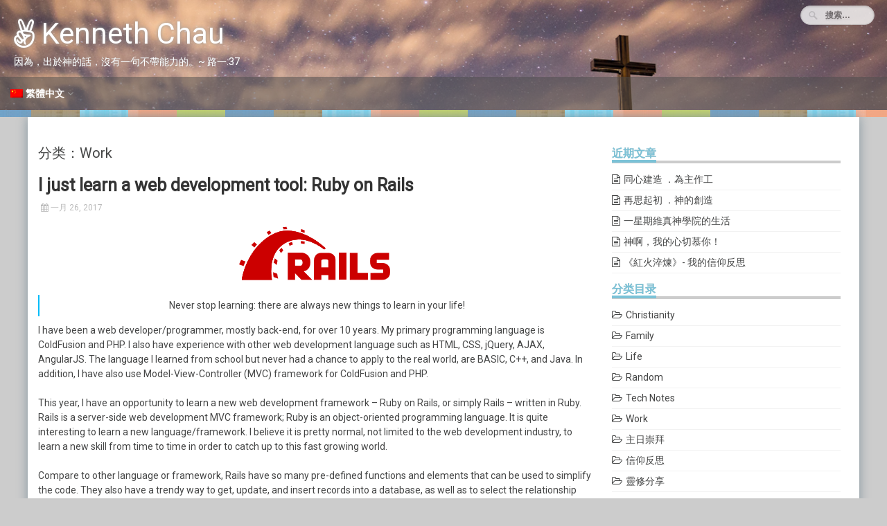

--- FILE ---
content_type: text/html; charset=UTF-8
request_url: https://www.kennethchau.com/category/work/
body_size: 8031
content:
<!DOCTYPE html>
<html lang="zh-CN">
<head>
<meta charset="UTF-8">
<meta name="viewport" content="width=device-width, initial-scale=1">
<link rel="profile" href="http://gmpg.org/xfn/11">
<link rel="pingback" href="https://www.kennethchau.com/xmlrpc.php">

<title>Work &#8211; Kenneth Chau</title>
<link rel='dns-prefetch' href='//fonts.googleapis.com' />
<link rel='dns-prefetch' href='//s.w.org' />
<link rel="alternate" type="application/rss+xml" title="Kenneth Chau &raquo; Feed" href="https://www.kennethchau.com/feed/" />
<link rel="alternate" type="application/rss+xml" title="Kenneth Chau &raquo; 评论Feed" href="https://www.kennethchau.com/comments/feed/" />
<link rel="alternate" type="application/rss+xml" title="Kenneth Chau &raquo; Work分类目录Feed" href="https://www.kennethchau.com/category/work/feed/" />
		<script type="text/javascript">
			window._wpemojiSettings = {"baseUrl":"https:\/\/s.w.org\/images\/core\/emoji\/12.0.0-1\/72x72\/","ext":".png","svgUrl":"https:\/\/s.w.org\/images\/core\/emoji\/12.0.0-1\/svg\/","svgExt":".svg","source":{"concatemoji":"https:\/\/www.kennethchau.com\/wp-includes\/js\/wp-emoji-release.min.js?ver=5.2.2"}};
			!function(a,b,c){function d(a,b){var c=String.fromCharCode;l.clearRect(0,0,k.width,k.height),l.fillText(c.apply(this,a),0,0);var d=k.toDataURL();l.clearRect(0,0,k.width,k.height),l.fillText(c.apply(this,b),0,0);var e=k.toDataURL();return d===e}function e(a){var b;if(!l||!l.fillText)return!1;switch(l.textBaseline="top",l.font="600 32px Arial",a){case"flag":return!(b=d([55356,56826,55356,56819],[55356,56826,8203,55356,56819]))&&(b=d([55356,57332,56128,56423,56128,56418,56128,56421,56128,56430,56128,56423,56128,56447],[55356,57332,8203,56128,56423,8203,56128,56418,8203,56128,56421,8203,56128,56430,8203,56128,56423,8203,56128,56447]),!b);case"emoji":return b=d([55357,56424,55356,57342,8205,55358,56605,8205,55357,56424,55356,57340],[55357,56424,55356,57342,8203,55358,56605,8203,55357,56424,55356,57340]),!b}return!1}function f(a){var c=b.createElement("script");c.src=a,c.defer=c.type="text/javascript",b.getElementsByTagName("head")[0].appendChild(c)}var g,h,i,j,k=b.createElement("canvas"),l=k.getContext&&k.getContext("2d");for(j=Array("flag","emoji"),c.supports={everything:!0,everythingExceptFlag:!0},i=0;i<j.length;i++)c.supports[j[i]]=e(j[i]),c.supports.everything=c.supports.everything&&c.supports[j[i]],"flag"!==j[i]&&(c.supports.everythingExceptFlag=c.supports.everythingExceptFlag&&c.supports[j[i]]);c.supports.everythingExceptFlag=c.supports.everythingExceptFlag&&!c.supports.flag,c.DOMReady=!1,c.readyCallback=function(){c.DOMReady=!0},c.supports.everything||(h=function(){c.readyCallback()},b.addEventListener?(b.addEventListener("DOMContentLoaded",h,!1),a.addEventListener("load",h,!1)):(a.attachEvent("onload",h),b.attachEvent("onreadystatechange",function(){"complete"===b.readyState&&c.readyCallback()})),g=c.source||{},g.concatemoji?f(g.concatemoji):g.wpemoji&&g.twemoji&&(f(g.twemoji),f(g.wpemoji)))}(window,document,window._wpemojiSettings);
		</script>
		<style type="text/css">
img.wp-smiley,
img.emoji {
	display: inline !important;
	border: none !important;
	box-shadow: none !important;
	height: 1em !important;
	width: 1em !important;
	margin: 0 .07em !important;
	vertical-align: -0.1em !important;
	background: none !important;
	padding: 0 !important;
}
</style>
	<link rel='stylesheet' id='wp-block-library-css'  href='https://www.kennethchau.com/wp-includes/css/dist/block-library/style.min.css?ver=5.2.2' type='text/css' media='all' />
<link rel='stylesheet' id='the-wp-theme-style-css'  href='https://www.kennethchau.com/wp-content/themes/the-wp/style.css?ver=5.2.2' type='text/css' media='all' />
<link rel='stylesheet' id='font-awesome-css'  href='https://www.kennethchau.com/wp-content/themes/the-wp/font-awesome/css/font-awesome.min.css?ver=5.2.2' type='text/css' media='all' />
<link rel='stylesheet' id='the-wp-theme-google-fonts-css'  href='//fonts.googleapis.com/css?family=Roboto&#038;subset=latin-ext&#038;ver=5.2.2' type='text/css' media='all' />
<link rel='stylesheet' id='the-wp-rippler-css-css'  href='https://www.kennethchau.com/wp-content/themes/the-wp/css/rippler.min.css?ver=5.2.2' type='text/css' media='all' />
<link rel='stylesheet' id='wpglobus-css'  href='https://www.kennethchau.com/wp-content/plugins/wpglobus/includes/css/wpglobus.css?ver=2.2.12' type='text/css' media='all' />
<script type='text/javascript' src='https://www.kennethchau.com/wp-includes/js/jquery/jquery.js?ver=1.12.4-wp'></script>
<script type='text/javascript' src='https://www.kennethchau.com/wp-includes/js/jquery/jquery-migrate.min.js?ver=1.4.1'></script>
<script type='text/javascript'>
/* <![CDATA[ */
var userSettings = {"url":"\/","uid":"0","time":"1769015075","secure":"1"};
/* ]]> */
</script>
<script type='text/javascript' src='https://www.kennethchau.com/wp-includes/js/utils.min.js?ver=5.2.2'></script>
<link rel='https://api.w.org/' href='https://www.kennethchau.com/wp-json/' />
<link rel="EditURI" type="application/rsd+xml" title="RSD" href="https://www.kennethchau.com/xmlrpc.php?rsd" />
<link rel="wlwmanifest" type="application/wlwmanifest+xml" href="https://www.kennethchau.com/wp-includes/wlwmanifest.xml" /> 
<meta name="generator" content="WordPress 5.2.2" />
 <style> .ppw-ppf-input-container { background-color: !important; padding: px!important; border-radius: px!important; } .ppw-ppf-input-container div.ppw-ppf-headline { font-size: px!important; font-weight: !important; color: !important; } .ppw-ppf-input-container div.ppw-ppf-desc { font-size: px!important; font-weight: !important; color: !important; } .ppw-ppf-input-container label.ppw-pwd-label { font-size: px!important; font-weight: !important; color: !important; } div.ppwp-wrong-pw-error { font-size: px!important; font-weight: !important; color: #dc3232!important; background: !important; } .ppw-ppf-input-container input[type='submit'] { color: !important; background: !important; } .ppw-ppf-input-container input[type='submit']:hover { color: !important; background: !important; } .ppw-ppf-desc-below { font-size: px!important; font-weight: !important; color: !important; } </style>  <style> .ppw-form { background-color: !important; padding: px!important; border-radius: px!important; } .ppw-headline.ppw-pcp-pf-headline { font-size: px!important; font-weight: !important; color: !important; } .ppw-description.ppw-pcp-pf-desc { font-size: px!important; font-weight: !important; color: !important; } .ppw-pcp-pf-desc-above-btn { display: block; } .ppw-pcp-pf-desc-below-form { font-size: px!important; font-weight: !important; color: !important; } .ppw-input label.ppw-pcp-password-label { font-size: px!important; font-weight: !important; color: !important; } .ppw-form input[type='submit'] { color: !important; background: !important; } .ppw-form input[type='submit']:hover { color: !important; background: !important; } div.ppw-error.ppw-pcp-pf-error-msg { font-size: px!important; font-weight: !important; color: #dc3232!important; background: !important; } </style> <style type="text/css">.site-content { background-color:; }header.site-header{background-image:url(https://www.kennethchau.com/wp-content/uploads/2017/01/sunrise-church-cross-e1485495483816.png);}.main-navigation { background-color: rgba(77,77,77,0.5); }
		.main-navigation.hover:hover { background-color: rgba(77,77,77,0.8)};
		.nav-foot{display:none;}header .site-description {color:##FFF;}.more-link, .site-main #nav-below a {background: #333333;}
							.more-link:hover, .site-main #nav-below a:hover {background-color:#515151;}.slider-title a, .slider-content { background-color:transparent !important; color:#fff; }<!-- The WP custom CSS: --></style>			<style type="text/css" media="screen">
				.wpglobus_flag_cn{background-image:url(https://www.kennethchau.com/wp-content/plugins/wpglobus/flags/cn.png)}
.wpglobus_flag_en{background-image:url(https://www.kennethchau.com/wp-content/plugins/wpglobus/flags/us.png)}
			</style>
			<link rel="alternate" hreflang="zh-CN" href="https://www.kennethchau.com/category/work/" /><link rel="alternate" hreflang="en-US" href="https://www.kennethchau.com/en/category/work/" />		<style type="text/css" id="wp-custom-css">
			/*
You can add your own CSS here.

Click the help icon above to learn more.
*/
.slider-text-wrap {
    bottom: 5%;
}		</style>
		</head>

<body class="archive category category-work category-9">
<a class="skip-link screen-reader-text" href="#content">跳至内容</a>



	    
	<header id="masthead" class="site-header" role="banner">
		<div class="site-branding">
                	<div class="header-text">
            	<h1 class="site-title">
					<a href="https://www.kennethchau.com/" rel="home">
					<i class="fa fa-angellist"></i>					Kenneth Chau                    </a>
                </h1>
            	<span class="site-description">因為，出於神的話，沒有一句不帶能力的。~ 路一:37</span>
        	</div>

                    <div class="header-search">
            	<form role="search" method="get" class="search-form" action="https://www.kennethchau.com/" autocomplete='off'>
	<input type="text" class="search-field" placeholder="搜索&hellip;" value="" name="s" />
	<input type="submit" class="search-submit" value="搜索" title="搜索" />
</form>
<div class="clear"></div>            	<div class="header-description">
                	                </div>
            </div>    
            <div class="clear"></div>
		</div><!-- .site-branding -->
        <nav id="site-navigation" class="main-navigation position-default fixed" role="navigation">
        <div class="menu-main-menu-container"><ul id="menu-main-menu" class="primary-menu"><li id="menu-item-9999999999" class="menu-item menu-item-type-custom menu-item-object-custom menu_item_wpglobus_menu_switch wpglobus-selector-link wpglobus-current-language menu-item-9999999999"><a href="https://www.kennethchau.com/category/work/"><span class="wpglobus_flag wpglobus_language_name wpglobus_flag_cn">繁體中文</span></a>
<ul class="sub-menu">
	<li id="menu-item-wpglobus_menu_switch_en" class="menu-item menu-item-type-custom menu-item-object-custom sub_menu_item_wpglobus_menu_switch wpglobus-selector-link menu-item-wpglobus_menu_switch_en"><a href="https://www.kennethchau.com/en/category/work/"><span class="wpglobus_flag wpglobus_language_name wpglobus_flag_en">English</span></a></li>
</ul>
</li>
</ul></div>        <div class="clear"></div>
    </nav><!-- #site-navigation -->
	</header><!-- #masthead -->

    <!-- Responsive Menu -->
        <div class="responsive-menu-bar open-responsive-menu"><i class="fa fa-bars"></i> <span>菜单</span></div>
    <div id="responsive-menu">
        <div class="menu-close-bar open-responsive-menu"><i class="fa fa-times"></i> 关闭</div>
    </div>
	<div class="clear"></div>
        <div class="nav-foot"></div>
<div id="page" class="hfeed site"><div id="content" class="site-content">
	<div id="primary" class="content-area">
		<main id="main" class="site-main" role="main">

		
			<header class="page-header">
				<h1 class="page-title">分类：Work</h1>			</header><!-- .page-header -->

						
				
<article id="post-28" class="post-28 post type-post status-publish format-standard has-post-thumbnail hentry category-tech-notes category-work">
	 

	<header class="entry-header">
		<h1 class="entry-title"><a href="https://www.kennethchau.com/tech-notes/i-just-learn-a-new-web-tools-ruby-on-rails/" rel="bookmark">I just learn a web development tool: Ruby on Rails</a></h1>
				<div class="entry-meta">
			<span class="posted-on"><i class="fa fa-calendar"></i> <a href="https://www.kennethchau.com/tech-notes/i-just-learn-a-new-web-tools-ruby-on-rails/" rel="bookmark"><time class="entry-date published" datetime="2017-01-26T22:46:04+00:00">一月 26, 2017</time><time class="updated" datetime="2018-07-08T21:30:12+00:00">七月 8, 2018</time></a></span>		</div><!-- .entry-meta -->
			</header><!-- .entry-header -->

	<div class="entry-content">
		<p><a href="http://www.kennethchau.com/wp-content/uploads/2017/01/rails-logo.png"><img class="size-full wp-image-29 aligncenter" src="http://www.kennethchau.com/wp-content/uploads/2017/01/rails-logo.png" alt="" width="220" height="78" /></a></p>
<blockquote>
<p style="text-align: center;">Never stop learning: there are always new things to learn in your life!</p>
</blockquote>
<p>I have been a web developer/programmer, mostly back-end, for over 10 years. My primary programming language is ColdFusion and PHP. I also have experience with other web development language such as HTML, CSS, jQuery, AJAX, AngularJS. The language I learned from school but never had a chance to apply to the real world, are BASIC, C++, and Java. In addition, I have also use Model-View-Controller (MVC) framework for ColdFusion and PHP.</p>
<p>This year, I have an opportunity to learn a new web development framework &#8211; Ruby on Rails, or simply Rails &#8211; written in Ruby. Rails is a server-side web development MVC framework; Ruby is an object-oriented programming language. It is quite interesting to learn a new language/framework. I believe it is pretty normal, not limited to the web development industry, to learn a new skill from time to time in order to catch up to this fast growing world.</p>
<p>Compare to other language or framework, Rails have so many pre-defined functions and elements that can be used to simplify the code. They also have a trendy way to get, update, and insert records into a database, as well as to select the relationship between tables: SQL statement is basically not required to use within Rails. I think it is good for a beginner if Rails is the first tools they are using in a real application, but it will be a challenge for me as my primary programming language is not Ruby.</p>
<p>There are also many rules and naming conversion that I need to pay attention to, as well as naming the class or object or table name in plurals and singular form also matter to the default structure and functions. Sounds like I will need to carry my personal dictionary with me for a while for the first several projects.</p>
<p>I know it will be fun for this year to learn and work on a new development tool. However, with God, nothing is impossible (<strong>Luke 1:37</strong>), and he also said &#8220;My grace is sufficient for you, for my power is made perfect in weakness.&#8221;.. (<strong>2 Corinthians 12:9</strong>).</p>
<p><em>Thank God that you give me the skills and wisdom to handle my daily work, with you, everything will be possible. Please continue to guide me through to the future, and I will place all the trust and love unto you. In Jesus name, Amen!</em></p>

			</div><!-- .entry-content -->

	<footer class="entry-footer">
		<span class="byline"><i class="fa fa-user"></i> <a class="url fn n" href="https://www.kennethchau.com/author/admin/">Kenneth C.</a></span><span class="cat-links"><i class="fa fa-folder"></i> <a href="https://www.kennethchau.com/category/tech-notes/" rel="category tag">Tech Notes</a>、<a href="https://www.kennethchau.com/category/work/" rel="category tag">Work</a></span>	</footer><!-- .entry-footer -->
</article><!-- #post-## -->
			
			
		
		</main><!-- #main -->
	</div><!-- #primary -->


<div id="secondary" class="widget-area" role="complementary">
			<aside id="recent-posts-2" class="widget widget_recent_entries">		<h1 class="widget-title">近期文章</h1>		<ul>
											<li>
					<a href="https://www.kennethchau.com/christianity/%e5%90%8c%e5%bf%83%e5%bb%ba%e9%80%a0-%ef%bc%8e%e7%82%ba%e4%b8%bb%e4%bd%9c%e5%b7%a5/">同心建造 ．為主作工</a>
									</li>
											<li>
					<a href="https://www.kennethchau.com/devotionals-chinese/%e5%86%8d%e6%80%9d%e8%b5%b7%e5%88%9d-%ef%bc%8e%e7%a5%9e%e7%9a%84%e5%89%b5%e9%80%a0/">再思起初 ．神的創造</a>
									</li>
											<li>
					<a href="https://www.kennethchau.com/life/%e4%b8%80%e6%98%9f%e6%9c%9f%e7%b6%ad%e7%9c%9f%e7%a5%9e%e5%ad%b8%e9%99%a2%e7%9a%84%e7%94%9f%e6%b4%bb/">一星期維真神學院的生活</a>
									</li>
											<li>
					<a href="https://www.kennethchau.com/devotionals-chinese/%e7%a5%9e%e5%95%8a%e6%88%91%e7%9a%84%e5%bf%83%e5%88%87%e6%85%95%e4%bd%a0/">神啊，我的心切慕你！</a>
									</li>
											<li>
					<a href="https://www.kennethchau.com/life/%e7%b4%85%e7%81%ab%e6%b7%ac%e7%85%89-%e6%88%91%e7%9a%84%e4%bf%a1%e4%bb%b0%e5%8f%8d%e6%80%9d/">《紅火淬煉》- 我的信仰反思</a>
									</li>
					</ul>
		</aside><aside id="categories-2" class="widget widget_categories"><h1 class="widget-title">分类目录</h1>		<ul>
				<li class="cat-item cat-item-10"><a href="https://www.kennethchau.com/category/christianity/">Christianity</a>
</li>
	<li class="cat-item cat-item-6"><a href="https://www.kennethchau.com/category/family/">Family</a>
</li>
	<li class="cat-item cat-item-7"><a href="https://www.kennethchau.com/category/life/">Life</a>
</li>
	<li class="cat-item cat-item-1"><a href="https://www.kennethchau.com/category/random/">Random</a>
</li>
	<li class="cat-item cat-item-5"><a href="https://www.kennethchau.com/category/tech-notes/">Tech Notes</a>
</li>
	<li class="cat-item cat-item-9 current-cat"><a href="https://www.kennethchau.com/category/work/">Work</a>
</li>
	<li class="cat-item cat-item-14"><a href="https://www.kennethchau.com/category/%e4%b8%bb%e6%97%a5%e5%b4%87%e6%8b%9c/">主日崇拜</a>
</li>
	<li class="cat-item cat-item-15"><a href="https://www.kennethchau.com/category/%e4%bf%a1%e4%bb%b0%e5%8f%8d%e6%80%9d/">信仰反思</a>
</li>
	<li class="cat-item cat-item-4"><a href="https://www.kennethchau.com/category/devotionals-chinese/">靈修分享</a>
</li>
		</ul>
			</aside><aside id="archives-2" class="widget widget_archive"><h1 class="widget-title">文章归档</h1>		<label class="screen-reader-text" for="archives-dropdown-2">文章归档</label>
		<select id="archives-dropdown-2" name="archive-dropdown">
			
			<option value="">选择月份</option>
				<option value='https://www.kennethchau.com/2024/09/'> 2024年九月 </option>
	<option value='https://www.kennethchau.com/2024/08/'> 2024年八月 </option>
	<option value='https://www.kennethchau.com/2023/06/'> 2023年六月 </option>
	<option value='https://www.kennethchau.com/2022/07/'> 2022年七月 </option>
	<option value='https://www.kennethchau.com/2020/08/'> 2020年八月 </option>
	<option value='https://www.kennethchau.com/2020/04/'> 2020年四月 </option>
	<option value='https://www.kennethchau.com/2020/03/'> 2020年三月 </option>
	<option value='https://www.kennethchau.com/2019/10/'> 2019年十月 </option>
	<option value='https://www.kennethchau.com/2019/08/'> 2019年八月 </option>
	<option value='https://www.kennethchau.com/2018/08/'> 2018年八月 </option>
	<option value='https://www.kennethchau.com/2017/08/'> 2017年八月 </option>
	<option value='https://www.kennethchau.com/2017/01/'> 2017年一月 </option>
	<option value='https://www.kennethchau.com/2015/10/'> 2015年十月 </option>
	<option value='https://www.kennethchau.com/2008/08/'> 2008年八月 </option>

		</select>

<script type='text/javascript'>
/* <![CDATA[ */
(function() {
	var dropdown = document.getElementById( "archives-dropdown-2" );
	function onSelectChange() {
		if ( dropdown.options[ dropdown.selectedIndex ].value !== '' ) {
			document.location.href = this.options[ this.selectedIndex ].value;
		}
	}
	dropdown.onchange = onSelectChange;
})();
/* ]]> */
</script>

		</aside></div><!-- #secondary -->
</div><!-- #content -->
	<footer id="colophon" class="site-footer" role="contentinfo">
    	<!--footer widgets-->
        <div class="widgets">
        	<!-- Full width widget -->
        	            <!-- Side by side widgets -->
            <div class="wrap">
                                                </div>
        </div>
        
        <!-- .... -->
        <div class="footer-contact-info">
        	                    </div><!-- .footer-contact-info -->
        <div class="clear"></div>
        <!-- .... -->
        <div class="footer-page ">
                
        <!-- .... -->
                
        </div><!-- .footer-page -->
        <div class="clear"></div>
        
        <!-- .... -->
		<div class="site-info">
        	
        	Copyright &copy; 2026 <a href="https://www.kennethchau.com/" title="Kenneth Chau" ><span>Kenneth Chau</span></a>.			自豪地采用WordPress			<span class="sep"> &amp; </span>
			<strong>The WP</strong> Theme，由<strong><a target="_self" href="http://ceewp.com/">ceewp.com</a></strong>。		</div><!-- .site-info -->
	</footer><!-- #colophon -->
    
    <div id="back_top"><i class="fa fa-angle-up"></i></div><!-- Close DIV: id="page" class="hfeed site" -->
</div><!-- #page -->
<script type='text/javascript' src='https://www.kennethchau.com/wp-content/themes/the-wp/js/waypoints.js?ver=2.0.3'></script>
<script type='text/javascript' src='https://www.kennethchau.com/wp-content/themes/the-wp/js/jquery.counterup.min.js?ver=1.0'></script>
<script type='text/javascript' src='https://www.kennethchau.com/wp-content/themes/the-wp/js/jquery.fitvids.js?ver=1.0'></script>
<script type='text/javascript' src='https://www.kennethchau.com/wp-content/themes/the-wp/js/jquery.rippler.min.js?ver=0.1.1'></script>
<script type='text/javascript' src='https://www.kennethchau.com/wp-content/themes/the-wp/js/jquery.parallax.min.js?ver=1.1.3'></script>
<script type='text/javascript' src='https://www.kennethchau.com/wp-content/themes/the-wp/js/jquery.simple-text-rotator.min.js?ver=5.2.2'></script>
<script type='text/javascript' src='https://www.kennethchau.com/wp-content/themes/the-wp/js/base.js?ver=5.2.2'></script>
<script type='text/javascript'>
/* <![CDATA[ */
var WPGlobus = {"version":"2.2.12","language":"cn","enabledLanguages":["cn","en"]};
/* ]]> */
</script>
<script type='text/javascript' src='https://www.kennethchau.com/wp-content/plugins/wpglobus/includes/js/wpglobus.min.js?ver=2.2.12'></script>
<script type='text/javascript' src='https://www.kennethchau.com/wp-includes/js/wp-embed.min.js?ver=5.2.2'></script>
</body>
</html>
